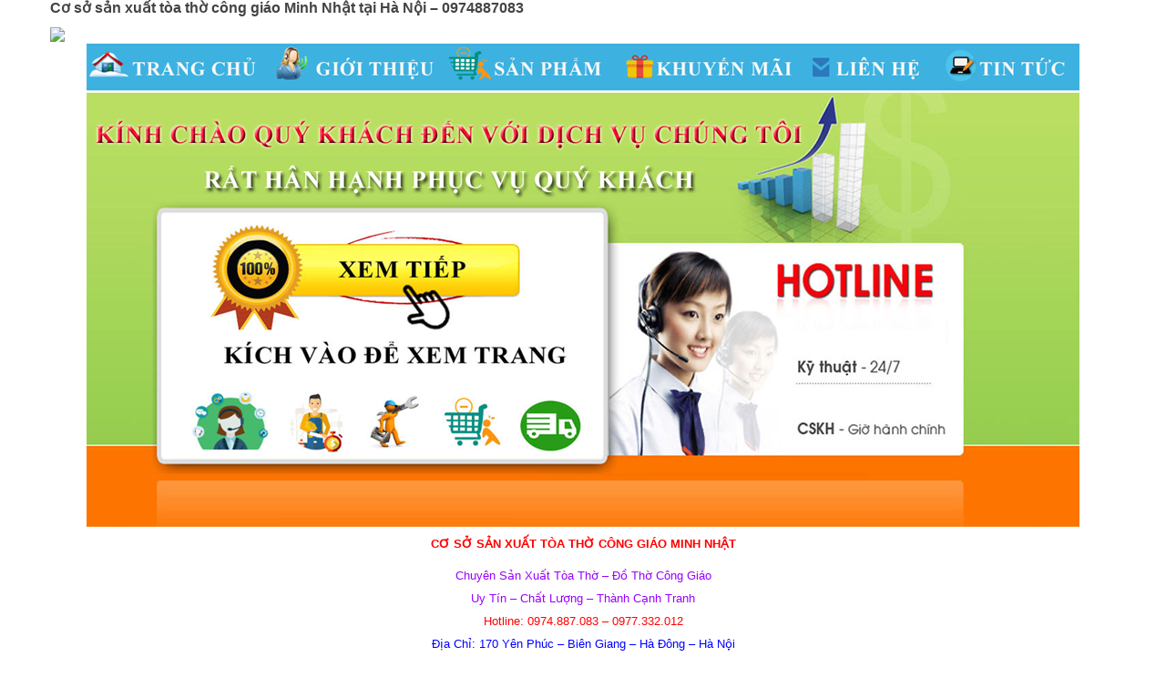

--- FILE ---
content_type: text/html; charset=UTF-8
request_url: https://googlemediavn.com/tag/do-tho-cong-giao-gia-re-ha-noi-0974887083/
body_size: 13920
content:
<!DOCTYPE html>
<html class="no-js" lang="vi"> 
<head>
	<meta charset="UTF-8">
	<link rel="profile" href="http://gmpg.org/xfn/11">
	<link rel="pingback" href="https://googlemediavn.com/xmlrpc.php">
    <meta name="google-site-verification" content="m4FqqW1g7aLi9qOOWH8SAT016nPy6xkLKqFl6LQM020" />
	<meta name="viewport" content="width=device-width, initial-scale=1.0">
	<!-- Global site tag (gtag.js) - Google Analytics -->
<script async src="https://www.googletagmanager.com/gtag/js?id=UA-115441857-1"></script>
<script>
  window.dataLayer = window.dataLayer || [];
  function gtag(){dataLayer.push(arguments);}
  gtag('js', new Date());

  gtag('config', 'UA-115441857-1');
</script>
	<meta name="google-site-verification" content="S7ptww8gO8sOknEoMIo04hjqvY-R_XyeHA7RBeoofTg" />
	<meta name="google-site-verification" content="Nh5PV4v5_TwtaxjFzWgHTwqqEZwsQkbujVfOjM71vqg" />
	<meta name="google-site-verification" content="7RSGEAGmOLNIvZst7WmiLRpOwTyZp6BbmI1kY24byOU" />
	<meta name="google-site-verification" content="6xU4xfwv_J4LSg1faPPunt-npofz7JxH8VrkxXDGrAU" />
	<meta name="google-site-verification" content="Rlexad6ntmo5oNpmwteoaPqs21Yk37Rq6LeoTTp8Ds4" />
	<meta name="google-site-verification" content="YHVVK_xf2BOdrlGYEnnSKC2Y0bWHv0XIFMdY3koKQjA" />
	<meta name="google-site-verification" content="-3oYIec9GC-TqNCqD8gDQkZ8yJY1W9VLTk5RLu0kuKQ" />
	<meta name="google-site-verification" content="gPxAWAQgUiAiBBVp-rD7f65DL4bk5Ek6uwDZV9rmdT8" />
	<meta name="google-site-verification" content="t5TNcqr6VEqdWp_yQzVyHego_bAYMrPgNi9p1iIyZpM" />
	<meta name="google-site-verification" content="DU_6l8lH41Ji2hEn_88QO5xacXy8VUC_3w34GR6Pjv0" />
	<meta name="google-site-verification" content="ExrQAASSP_oDyXCQzq0l4d-tTOPsgMd-VrIDIKGMe_I" />
	<meta name="google-site-verification" content="k4k-u2BQ9m7st8WVEYZY1XL7vGSjFYHbWBPp4Ue7ods" />
	<meta name="google-site-verification" content="OzwD3_HTHFcAGxfdU3Wgys9Vq30BaFlwhebCIa0B6f4" />
	<meta name="google-site-verification" content="S7ptww8gO8sOknEoMIo04hjqvY-R_XyeHA7RBeoofTg" />
	<meta name="google-site-verification" content="h0Ehg79gvL50i8Lqe-Xeim20BPU2s3Cc4XRA-RE7UzI" />
	<meta name="google-site-verification" content="M85_HzX1_sQCol_tmmYgvB9XDENBiDL5Rz4NjN7gH6A" />
	<meta name="google-site-verification" content="om8OThBnY-2EL8blP7jB5N6RqD5YlZxYvPEEtSTB61o" />
	<meta name="google-site-verification" content="mY7sYhGf1Wmi6yelZp98NYLG7G2-wyzbWa7U3RUp9EE" />
	<meta name="google-site-verification" content="47cGtt3JYwpTPtfT8lAgTYlO1TotQb1KSwBUVeh9hMc" />
	<meta name='robots' content='index, follow, max-image-preview:large, max-snippet:-1, max-video-preview:-1' />

	<!-- This site is optimized with the Yoast SEO Premium plugin v22.0 (Yoast SEO v22.4) - https://yoast.com/wordpress/plugins/seo/ -->
	<title>Đồ thờ công giáo giá rẻ Hà Nội - 0974887083 Archives - Thiết Kế web, Nhạc chờ Thương Hiệu Đ&agrave; Nẵng, HCM, HN</title>
	<link rel="canonical" href="https://googlemediavn.com/tag/do-tho-cong-giao-gia-re-ha-noi-0974887083/" />
	<meta property="og:locale" content="vi_VN" />
	<meta property="og:type" content="article" />
	<meta property="og:title" content="Lưu trữ Đồ thờ công giáo giá rẻ Hà Nội - 0974887083" />
	<meta property="og:url" content="https://googlemediavn.com/tag/do-tho-cong-giao-gia-re-ha-noi-0974887083/" />
	<meta property="og:site_name" content="Thiết Kế web, Nhạc chờ Thương Hiệu Đ&agrave; Nẵng, HCM, HN" />
	<meta name="twitter:card" content="summary_large_image" />
	<script type="application/ld+json" class="yoast-schema-graph">{"@context":"https://schema.org","@graph":[{"@type":"CollectionPage","@id":"https://googlemediavn.com/tag/do-tho-cong-giao-gia-re-ha-noi-0974887083/","url":"https://googlemediavn.com/tag/do-tho-cong-giao-gia-re-ha-noi-0974887083/","name":"Đồ thờ công giáo giá rẻ Hà Nội - 0974887083 Archives - Thiết Kế web, Nhạc chờ Thương Hiệu Đ&agrave; Nẵng, HCM, HN","isPartOf":{"@id":"https://googlemediavn.com/#website"},"breadcrumb":{"@id":"https://googlemediavn.com/tag/do-tho-cong-giao-gia-re-ha-noi-0974887083/#breadcrumb"},"inLanguage":"vi"},{"@type":"BreadcrumbList","@id":"https://googlemediavn.com/tag/do-tho-cong-giao-gia-re-ha-noi-0974887083/#breadcrumb","itemListElement":[{"@type":"ListItem","position":1,"name":"Home","item":"https://googlemediavn.com/"},{"@type":"ListItem","position":2,"name":"Đồ thờ công giáo giá rẻ Hà Nội - 0974887083"}]},{"@type":"WebSite","@id":"https://googlemediavn.com/#website","url":"https://googlemediavn.com/","name":"Thiết Kế web, Nhạc chờ Thương Hiệu Đ&agrave; Nẵng, HCM, HN","description":"Dịch Vụ Thu &Acirc;m - Thiết Kế Đẳng Cấp, Chuy&ecirc;n Nghiệp","potentialAction":[{"@type":"SearchAction","target":{"@type":"EntryPoint","urlTemplate":"https://googlemediavn.com/?s={search_term_string}"},"query-input":"required name=search_term_string"}],"inLanguage":"vi"}]}</script>
	<!-- / Yoast SEO Premium plugin. -->


<link rel='dns-prefetch' href='//sp.zalo.me' />
<link rel="alternate" type="application/rss+xml" title="Dòng thông tin Thiết Kế web, Nhạc chờ Thương Hiệu Đ&agrave; Nẵng, HCM, HN &raquo;" href="https://googlemediavn.com/feed/" />
<link rel="alternate" type="application/rss+xml" title="Dòng phản hồi Thiết Kế web, Nhạc chờ Thương Hiệu Đ&agrave; Nẵng, HCM, HN &raquo;" href="https://googlemediavn.com/comments/feed/" />
<link rel="alternate" type="application/rss+xml" title="Dòng thông tin cho Thẻ Thiết Kế web, Nhạc chờ Thương Hiệu Đ&agrave; Nẵng, HCM, HN &raquo; Đồ thờ công giáo giá rẻ Hà Nội - 0974887083" href="https://googlemediavn.com/tag/do-tho-cong-giao-gia-re-ha-noi-0974887083/feed/" />
<script type="text/javascript">
window._wpemojiSettings = {"baseUrl":"https:\/\/s.w.org\/images\/core\/emoji\/14.0.0\/72x72\/","ext":".png","svgUrl":"https:\/\/s.w.org\/images\/core\/emoji\/14.0.0\/svg\/","svgExt":".svg","source":{"concatemoji":"https:\/\/googlemediavn.com\/wp-includes\/js\/wp-emoji-release.min.js?ver=6.3.7"}};
/*! This file is auto-generated */
!function(i,n){var o,s,e;function c(e){try{var t={supportTests:e,timestamp:(new Date).valueOf()};sessionStorage.setItem(o,JSON.stringify(t))}catch(e){}}function p(e,t,n){e.clearRect(0,0,e.canvas.width,e.canvas.height),e.fillText(t,0,0);var t=new Uint32Array(e.getImageData(0,0,e.canvas.width,e.canvas.height).data),r=(e.clearRect(0,0,e.canvas.width,e.canvas.height),e.fillText(n,0,0),new Uint32Array(e.getImageData(0,0,e.canvas.width,e.canvas.height).data));return t.every(function(e,t){return e===r[t]})}function u(e,t,n){switch(t){case"flag":return n(e,"\ud83c\udff3\ufe0f\u200d\u26a7\ufe0f","\ud83c\udff3\ufe0f\u200b\u26a7\ufe0f")?!1:!n(e,"\ud83c\uddfa\ud83c\uddf3","\ud83c\uddfa\u200b\ud83c\uddf3")&&!n(e,"\ud83c\udff4\udb40\udc67\udb40\udc62\udb40\udc65\udb40\udc6e\udb40\udc67\udb40\udc7f","\ud83c\udff4\u200b\udb40\udc67\u200b\udb40\udc62\u200b\udb40\udc65\u200b\udb40\udc6e\u200b\udb40\udc67\u200b\udb40\udc7f");case"emoji":return!n(e,"\ud83e\udef1\ud83c\udffb\u200d\ud83e\udef2\ud83c\udfff","\ud83e\udef1\ud83c\udffb\u200b\ud83e\udef2\ud83c\udfff")}return!1}function f(e,t,n){var r="undefined"!=typeof WorkerGlobalScope&&self instanceof WorkerGlobalScope?new OffscreenCanvas(300,150):i.createElement("canvas"),a=r.getContext("2d",{willReadFrequently:!0}),o=(a.textBaseline="top",a.font="600 32px Arial",{});return e.forEach(function(e){o[e]=t(a,e,n)}),o}function t(e){var t=i.createElement("script");t.src=e,t.defer=!0,i.head.appendChild(t)}"undefined"!=typeof Promise&&(o="wpEmojiSettingsSupports",s=["flag","emoji"],n.supports={everything:!0,everythingExceptFlag:!0},e=new Promise(function(e){i.addEventListener("DOMContentLoaded",e,{once:!0})}),new Promise(function(t){var n=function(){try{var e=JSON.parse(sessionStorage.getItem(o));if("object"==typeof e&&"number"==typeof e.timestamp&&(new Date).valueOf()<e.timestamp+604800&&"object"==typeof e.supportTests)return e.supportTests}catch(e){}return null}();if(!n){if("undefined"!=typeof Worker&&"undefined"!=typeof OffscreenCanvas&&"undefined"!=typeof URL&&URL.createObjectURL&&"undefined"!=typeof Blob)try{var e="postMessage("+f.toString()+"("+[JSON.stringify(s),u.toString(),p.toString()].join(",")+"));",r=new Blob([e],{type:"text/javascript"}),a=new Worker(URL.createObjectURL(r),{name:"wpTestEmojiSupports"});return void(a.onmessage=function(e){c(n=e.data),a.terminate(),t(n)})}catch(e){}c(n=f(s,u,p))}t(n)}).then(function(e){for(var t in e)n.supports[t]=e[t],n.supports.everything=n.supports.everything&&n.supports[t],"flag"!==t&&(n.supports.everythingExceptFlag=n.supports.everythingExceptFlag&&n.supports[t]);n.supports.everythingExceptFlag=n.supports.everythingExceptFlag&&!n.supports.flag,n.DOMReady=!1,n.readyCallback=function(){n.DOMReady=!0}}).then(function(){return e}).then(function(){var e;n.supports.everything||(n.readyCallback(),(e=n.source||{}).concatemoji?t(e.concatemoji):e.wpemoji&&e.twemoji&&(t(e.twemoji),t(e.wpemoji)))}))}((window,document),window._wpemojiSettings);
</script>
<style type="text/css">
img.wp-smiley,
img.emoji {
	display: inline !important;
	border: none !important;
	box-shadow: none !important;
	height: 1em !important;
	width: 1em !important;
	margin: 0 0.07em !important;
	vertical-align: -0.1em !important;
	background: none !important;
	padding: 0 !important;
}
</style>
	<link rel="stylesheet" href="https://googlemediavn.com/wp-includes/css/dist/block-library/style.min.css?ver=6.3.7">
<link rel="stylesheet" href="https://googlemediavn.com/wp-content/plugins/woocommerce/packages/woocommerce-blocks/build/wc-blocks-vendors-style.css?ver=10.9.3">
<link rel="stylesheet" href="https://googlemediavn.com/wp-content/plugins/woocommerce/packages/woocommerce-blocks/build/wc-all-blocks-style.css?ver=10.9.3">
<style id='classic-theme-styles-inline-css' type='text/css'>
/*! This file is auto-generated */
.wp-block-button__link{color:#fff;background-color:#32373c;border-radius:9999px;box-shadow:none;text-decoration:none;padding:calc(.667em + 2px) calc(1.333em + 2px);font-size:1.125em}.wp-block-file__button{background:#32373c;color:#fff;text-decoration:none}
</style>
<style id='global-styles-inline-css' type='text/css'>
body{--wp--preset--color--black: #000000;--wp--preset--color--cyan-bluish-gray: #abb8c3;--wp--preset--color--white: #ffffff;--wp--preset--color--pale-pink: #f78da7;--wp--preset--color--vivid-red: #cf2e2e;--wp--preset--color--luminous-vivid-orange: #ff6900;--wp--preset--color--luminous-vivid-amber: #fcb900;--wp--preset--color--light-green-cyan: #7bdcb5;--wp--preset--color--vivid-green-cyan: #00d084;--wp--preset--color--pale-cyan-blue: #8ed1fc;--wp--preset--color--vivid-cyan-blue: #0693e3;--wp--preset--color--vivid-purple: #9b51e0;--wp--preset--gradient--vivid-cyan-blue-to-vivid-purple: linear-gradient(135deg,rgba(6,147,227,1) 0%,rgb(155,81,224) 100%);--wp--preset--gradient--light-green-cyan-to-vivid-green-cyan: linear-gradient(135deg,rgb(122,220,180) 0%,rgb(0,208,130) 100%);--wp--preset--gradient--luminous-vivid-amber-to-luminous-vivid-orange: linear-gradient(135deg,rgba(252,185,0,1) 0%,rgba(255,105,0,1) 100%);--wp--preset--gradient--luminous-vivid-orange-to-vivid-red: linear-gradient(135deg,rgba(255,105,0,1) 0%,rgb(207,46,46) 100%);--wp--preset--gradient--very-light-gray-to-cyan-bluish-gray: linear-gradient(135deg,rgb(238,238,238) 0%,rgb(169,184,195) 100%);--wp--preset--gradient--cool-to-warm-spectrum: linear-gradient(135deg,rgb(74,234,220) 0%,rgb(151,120,209) 20%,rgb(207,42,186) 40%,rgb(238,44,130) 60%,rgb(251,105,98) 80%,rgb(254,248,76) 100%);--wp--preset--gradient--blush-light-purple: linear-gradient(135deg,rgb(255,206,236) 0%,rgb(152,150,240) 100%);--wp--preset--gradient--blush-bordeaux: linear-gradient(135deg,rgb(254,205,165) 0%,rgb(254,45,45) 50%,rgb(107,0,62) 100%);--wp--preset--gradient--luminous-dusk: linear-gradient(135deg,rgb(255,203,112) 0%,rgb(199,81,192) 50%,rgb(65,88,208) 100%);--wp--preset--gradient--pale-ocean: linear-gradient(135deg,rgb(255,245,203) 0%,rgb(182,227,212) 50%,rgb(51,167,181) 100%);--wp--preset--gradient--electric-grass: linear-gradient(135deg,rgb(202,248,128) 0%,rgb(113,206,126) 100%);--wp--preset--gradient--midnight: linear-gradient(135deg,rgb(2,3,129) 0%,rgb(40,116,252) 100%);--wp--preset--font-size--small: 13px;--wp--preset--font-size--medium: 20px;--wp--preset--font-size--large: 36px;--wp--preset--font-size--x-large: 42px;--wp--preset--spacing--20: 0.44rem;--wp--preset--spacing--30: 0.67rem;--wp--preset--spacing--40: 1rem;--wp--preset--spacing--50: 1.5rem;--wp--preset--spacing--60: 2.25rem;--wp--preset--spacing--70: 3.38rem;--wp--preset--spacing--80: 5.06rem;--wp--preset--shadow--natural: 6px 6px 9px rgba(0, 0, 0, 0.2);--wp--preset--shadow--deep: 12px 12px 50px rgba(0, 0, 0, 0.4);--wp--preset--shadow--sharp: 6px 6px 0px rgba(0, 0, 0, 0.2);--wp--preset--shadow--outlined: 6px 6px 0px -3px rgba(255, 255, 255, 1), 6px 6px rgba(0, 0, 0, 1);--wp--preset--shadow--crisp: 6px 6px 0px rgba(0, 0, 0, 1);}:where(.is-layout-flex){gap: 0.5em;}:where(.is-layout-grid){gap: 0.5em;}body .is-layout-flow > .alignleft{float: left;margin-inline-start: 0;margin-inline-end: 2em;}body .is-layout-flow > .alignright{float: right;margin-inline-start: 2em;margin-inline-end: 0;}body .is-layout-flow > .aligncenter{margin-left: auto !important;margin-right: auto !important;}body .is-layout-constrained > .alignleft{float: left;margin-inline-start: 0;margin-inline-end: 2em;}body .is-layout-constrained > .alignright{float: right;margin-inline-start: 2em;margin-inline-end: 0;}body .is-layout-constrained > .aligncenter{margin-left: auto !important;margin-right: auto !important;}body .is-layout-constrained > :where(:not(.alignleft):not(.alignright):not(.alignfull)){max-width: var(--wp--style--global--content-size);margin-left: auto !important;margin-right: auto !important;}body .is-layout-constrained > .alignwide{max-width: var(--wp--style--global--wide-size);}body .is-layout-flex{display: flex;}body .is-layout-flex{flex-wrap: wrap;align-items: center;}body .is-layout-flex > *{margin: 0;}body .is-layout-grid{display: grid;}body .is-layout-grid > *{margin: 0;}:where(.wp-block-columns.is-layout-flex){gap: 2em;}:where(.wp-block-columns.is-layout-grid){gap: 2em;}:where(.wp-block-post-template.is-layout-flex){gap: 1.25em;}:where(.wp-block-post-template.is-layout-grid){gap: 1.25em;}.has-black-color{color: var(--wp--preset--color--black) !important;}.has-cyan-bluish-gray-color{color: var(--wp--preset--color--cyan-bluish-gray) !important;}.has-white-color{color: var(--wp--preset--color--white) !important;}.has-pale-pink-color{color: var(--wp--preset--color--pale-pink) !important;}.has-vivid-red-color{color: var(--wp--preset--color--vivid-red) !important;}.has-luminous-vivid-orange-color{color: var(--wp--preset--color--luminous-vivid-orange) !important;}.has-luminous-vivid-amber-color{color: var(--wp--preset--color--luminous-vivid-amber) !important;}.has-light-green-cyan-color{color: var(--wp--preset--color--light-green-cyan) !important;}.has-vivid-green-cyan-color{color: var(--wp--preset--color--vivid-green-cyan) !important;}.has-pale-cyan-blue-color{color: var(--wp--preset--color--pale-cyan-blue) !important;}.has-vivid-cyan-blue-color{color: var(--wp--preset--color--vivid-cyan-blue) !important;}.has-vivid-purple-color{color: var(--wp--preset--color--vivid-purple) !important;}.has-black-background-color{background-color: var(--wp--preset--color--black) !important;}.has-cyan-bluish-gray-background-color{background-color: var(--wp--preset--color--cyan-bluish-gray) !important;}.has-white-background-color{background-color: var(--wp--preset--color--white) !important;}.has-pale-pink-background-color{background-color: var(--wp--preset--color--pale-pink) !important;}.has-vivid-red-background-color{background-color: var(--wp--preset--color--vivid-red) !important;}.has-luminous-vivid-orange-background-color{background-color: var(--wp--preset--color--luminous-vivid-orange) !important;}.has-luminous-vivid-amber-background-color{background-color: var(--wp--preset--color--luminous-vivid-amber) !important;}.has-light-green-cyan-background-color{background-color: var(--wp--preset--color--light-green-cyan) !important;}.has-vivid-green-cyan-background-color{background-color: var(--wp--preset--color--vivid-green-cyan) !important;}.has-pale-cyan-blue-background-color{background-color: var(--wp--preset--color--pale-cyan-blue) !important;}.has-vivid-cyan-blue-background-color{background-color: var(--wp--preset--color--vivid-cyan-blue) !important;}.has-vivid-purple-background-color{background-color: var(--wp--preset--color--vivid-purple) !important;}.has-black-border-color{border-color: var(--wp--preset--color--black) !important;}.has-cyan-bluish-gray-border-color{border-color: var(--wp--preset--color--cyan-bluish-gray) !important;}.has-white-border-color{border-color: var(--wp--preset--color--white) !important;}.has-pale-pink-border-color{border-color: var(--wp--preset--color--pale-pink) !important;}.has-vivid-red-border-color{border-color: var(--wp--preset--color--vivid-red) !important;}.has-luminous-vivid-orange-border-color{border-color: var(--wp--preset--color--luminous-vivid-orange) !important;}.has-luminous-vivid-amber-border-color{border-color: var(--wp--preset--color--luminous-vivid-amber) !important;}.has-light-green-cyan-border-color{border-color: var(--wp--preset--color--light-green-cyan) !important;}.has-vivid-green-cyan-border-color{border-color: var(--wp--preset--color--vivid-green-cyan) !important;}.has-pale-cyan-blue-border-color{border-color: var(--wp--preset--color--pale-cyan-blue) !important;}.has-vivid-cyan-blue-border-color{border-color: var(--wp--preset--color--vivid-cyan-blue) !important;}.has-vivid-purple-border-color{border-color: var(--wp--preset--color--vivid-purple) !important;}.has-vivid-cyan-blue-to-vivid-purple-gradient-background{background: var(--wp--preset--gradient--vivid-cyan-blue-to-vivid-purple) !important;}.has-light-green-cyan-to-vivid-green-cyan-gradient-background{background: var(--wp--preset--gradient--light-green-cyan-to-vivid-green-cyan) !important;}.has-luminous-vivid-amber-to-luminous-vivid-orange-gradient-background{background: var(--wp--preset--gradient--luminous-vivid-amber-to-luminous-vivid-orange) !important;}.has-luminous-vivid-orange-to-vivid-red-gradient-background{background: var(--wp--preset--gradient--luminous-vivid-orange-to-vivid-red) !important;}.has-very-light-gray-to-cyan-bluish-gray-gradient-background{background: var(--wp--preset--gradient--very-light-gray-to-cyan-bluish-gray) !important;}.has-cool-to-warm-spectrum-gradient-background{background: var(--wp--preset--gradient--cool-to-warm-spectrum) !important;}.has-blush-light-purple-gradient-background{background: var(--wp--preset--gradient--blush-light-purple) !important;}.has-blush-bordeaux-gradient-background{background: var(--wp--preset--gradient--blush-bordeaux) !important;}.has-luminous-dusk-gradient-background{background: var(--wp--preset--gradient--luminous-dusk) !important;}.has-pale-ocean-gradient-background{background: var(--wp--preset--gradient--pale-ocean) !important;}.has-electric-grass-gradient-background{background: var(--wp--preset--gradient--electric-grass) !important;}.has-midnight-gradient-background{background: var(--wp--preset--gradient--midnight) !important;}.has-small-font-size{font-size: var(--wp--preset--font-size--small) !important;}.has-medium-font-size{font-size: var(--wp--preset--font-size--medium) !important;}.has-large-font-size{font-size: var(--wp--preset--font-size--large) !important;}.has-x-large-font-size{font-size: var(--wp--preset--font-size--x-large) !important;}
.wp-block-navigation a:where(:not(.wp-element-button)){color: inherit;}
:where(.wp-block-post-template.is-layout-flex){gap: 1.25em;}:where(.wp-block-post-template.is-layout-grid){gap: 1.25em;}
:where(.wp-block-columns.is-layout-flex){gap: 2em;}:where(.wp-block-columns.is-layout-grid){gap: 2em;}
.wp-block-pullquote{font-size: 1.5em;line-height: 1.6;}
</style>
<link rel="stylesheet" href="https://googlemediavn.com/wp-content/plugins/bbpress/templates/default/css/bbpress.min.css?ver=2.6.11">
<link rel="stylesheet" href="https://googlemediavn.com/wp-content/plugins/contact-form-7/includes/css/styles.css?ver=5.8.1">
<link rel="stylesheet" href="https://googlemediavn.com/wp-content/plugins/woocommerce/assets/css/woocommerce-layout.css?ver=8.1.3">
<link rel="stylesheet" href="https://googlemediavn.com/wp-content/plugins/woocommerce/assets/css/woocommerce-smallscreen.css?ver=8.1.3">
<link rel="stylesheet" href="https://googlemediavn.com/wp-content/plugins/woocommerce/assets/css/woocommerce.css?ver=8.1.3">
<style id='woocommerce-inline-inline-css' type='text/css'>
.woocommerce form .form-row .required { visibility: visible; }
</style>
<style id='akismet-widget-style-inline-css' type='text/css'>

			.a-stats {
				--akismet-color-mid-green: #357b49;
				--akismet-color-white: #fff;
				--akismet-color-light-grey: #f6f7f7;

				max-width: 350px;
				width: auto;
			}

			.a-stats * {
				all: unset;
				box-sizing: border-box;
			}

			.a-stats strong {
				font-weight: 600;
			}

			.a-stats a.a-stats__link,
			.a-stats a.a-stats__link:visited,
			.a-stats a.a-stats__link:active {
				background: var(--akismet-color-mid-green);
				border: none;
				box-shadow: none;
				border-radius: 8px;
				color: var(--akismet-color-white);
				cursor: pointer;
				display: block;
				font-family: -apple-system, BlinkMacSystemFont, 'Segoe UI', 'Roboto', 'Oxygen-Sans', 'Ubuntu', 'Cantarell', 'Helvetica Neue', sans-serif;
				font-weight: 500;
				padding: 12px;
				text-align: center;
				text-decoration: none;
				transition: all 0.2s ease;
			}

			/* Extra specificity to deal with TwentyTwentyOne focus style */
			.widget .a-stats a.a-stats__link:focus {
				background: var(--akismet-color-mid-green);
				color: var(--akismet-color-white);
				text-decoration: none;
			}

			.a-stats a.a-stats__link:hover {
				filter: brightness(110%);
				box-shadow: 0 4px 12px rgba(0, 0, 0, 0.06), 0 0 2px rgba(0, 0, 0, 0.16);
			}

			.a-stats .count {
				color: var(--akismet-color-white);
				display: block;
				font-size: 1.5em;
				line-height: 1.4;
				padding: 0 13px;
				white-space: nowrap;
			}
		
</style>
<link rel="stylesheet" href="https://googlemediavn.com/wp-content/plugins/js_composer/assets/css/js_composer.min.css?ver=5.2">
<link rel="stylesheet" href="https://googlemediavn.com/wp-content/plugins/wp-review/public/css/wp-review.css?ver=5.3.5">
<link rel="stylesheet" href="https://googlemediavn.com/wp-content/plugins/sw_core/css/jquery.fancybox.css">
<link rel="stylesheet" href="https://googlemediavn.com/wp-content/plugins/sw_core/css/shortcodes.css">
<link rel="stylesheet" href="https://googlemediavn.com/wp-content/themes/shoppystore/css/bootstrap.min.css">
<link rel="stylesheet" href="https://googlemediavn.com/wp-content/themes/shoppystore/style.css">
<link rel="stylesheet" href="https://googlemediavn.com/wp-content/themes/shoppystore/css/app-default.css">
<link rel="stylesheet" href="https://googlemediavn.com/wp-content/themes/shoppystore/css/app-responsive.css">
<script type="text/template" id="tmpl-variation-template">
	<div class="woocommerce-variation-description">{{{ data.variation.variation_description }}}</div>
	<div class="woocommerce-variation-price">{{{ data.variation.price_html }}}</div>
	<div class="woocommerce-variation-availability">{{{ data.variation.availability_html }}}</div>
</script>
<script type="text/template" id="tmpl-unavailable-variation-template">
	<p>Rất tiếc, sản phẩm này hiện không tồn tại. Hãy chọn một phương thức kết hợp khác.</p>
</script>
<script type='text/javascript' src='https://googlemediavn.com/wp-includes/js/jquery/jquery.min.js?ver=3.7.0' id='jquery-core-js'></script>
<script type='text/javascript' src='https://googlemediavn.com/wp-includes/js/jquery/jquery-migrate.min.js?ver=3.4.1' id='jquery-migrate-js'></script>
<script type='text/javascript' src='https://googlemediavn.com/wp-content/plugins/woocommerce/assets/js/jquery-blockui/jquery.blockUI.min.js?ver=2.7.0-wc.8.1.3' id='jquery-blockui-js'></script>
<script type='text/javascript' id='wc-add-to-cart-js-extra'>
/* <![CDATA[ */
var wc_add_to_cart_params = {"ajax_url":"\/wp-admin\/admin-ajax.php","wc_ajax_url":"\/?wc-ajax=%%endpoint%%","i18n_view_cart":"Xem gi\u1ecf h\u00e0ng","cart_url":"https:\/\/googlemediavn.com","is_cart":"","cart_redirect_after_add":"no"};
/* ]]> */
</script>
<script type='text/javascript' src='https://googlemediavn.com/wp-content/plugins/woocommerce/assets/js/frontend/add-to-cart.min.js?ver=8.1.3' id='wc-add-to-cart-js'></script>
<script type='text/javascript' src='https://googlemediavn.com/wp-content/plugins/js_composer/assets/js/vendors/woocommerce-add-to-cart.js?ver=5.2' id='vc_woocommerce-add-to-cart-js-js'></script>
<script type='text/javascript' src='https://googlemediavn.com/wp-content/themes/shoppystore/js/modernizr-2.6.2.min.js' id='modernizr-js'></script>
<link rel="https://api.w.org/" href="https://googlemediavn.com/wp-json/" /><link rel="alternate" type="application/json" href="https://googlemediavn.com/wp-json/wp/v2/tags/5717" /><link rel="EditURI" type="application/rsd+xml" title="RSD" href="https://googlemediavn.com/xmlrpc.php?rsd" />
<meta name="generator" content="WordPress 6.3.7" />
<meta name="generator" content="WooCommerce 8.1.3" />
	<noscript><style>.woocommerce-product-gallery{ opacity: 1 !important; }</style></noscript>
	<style type="text/css">.recentcomments a{display:inline !important;padding:0 !important;margin:0 !important;}</style><meta name="generator" content="Powered by Visual Composer - drag and drop page builder for WordPress."/>
<!--[if lte IE 9]><link rel="stylesheet" type="text/css" href="https://googlemediavn.com/wp-content/plugins/js_composer/assets/css/vc_lte_ie9.min.css" media="screen"><![endif]--><style></style><link rel="icon" href="https://googlemediavn.com/wp-content/uploads/2018/02/logo-thiet-ke-websites-nhac-cho-doanh-nghiep-da-nag.jpg" sizes="32x32" />
<link rel="icon" href="https://googlemediavn.com/wp-content/uploads/2018/02/logo-thiet-ke-websites-nhac-cho-doanh-nghiep-da-nag.jpg" sizes="192x192" />
<link rel="apple-touch-icon" href="https://googlemediavn.com/wp-content/uploads/2018/02/logo-thiet-ke-websites-nhac-cho-doanh-nghiep-da-nag.jpg" />
<meta name="msapplication-TileImage" content="https://googlemediavn.com/wp-content/uploads/2018/02/logo-thiet-ke-websites-nhac-cho-doanh-nghiep-da-nag.jpg" />
<noscript><style type="text/css"> .wpb_animate_when_almost_visible { opacity: 1; }</style></noscript>    <meta name="google-site-verification" content="0q___rVXfG__SKR5E6paCuBgqWOSZDqHKA2gX21EwtU" />
    <meta name="google-site-verification" content="23oMmIgFLsCpdoXLQoHUViMFbfXnOrh_H89__-DutdA" />
</head><body class="archive tag tag-do-tho-cong-giao-gia-re-ha-noi-0974887083 tag-5717 theme-shoppystore woocommerce-no-js post-co-so-san-xuat-toa-tho-cong-giao-minh-nhat-tai-ha-noi-0974887083 wpb-js-composer js-comp-ver-5.2 vc_responsive">
<div class="body-wrapper theme-clearfix">
	<div class="body-wrapper-inner">
	<div class="container">
<div class="row">

<div class="category-contents  col-lg-12 col-md-12 col-sm-12">
	<div class="category-header">
		<h1 class="entry-title">Đồ thờ công giáo giá rẻ Hà Nội &#8211; 0974887083</h1>
			</div>
	<div class="blog-content-list">
	<div id="post-15906" class="theme-clearfix post-15906 post type-post status-publish format-standard hentry category-thiet-ke-web-chuan-seo-da-nang tag-co-so-thi-cong-toa-tho-cong-giao-ha-noi-0974887083 tag-cung-cap-toa-tho-cong-giao-uy-tin-ha-noi-0974887083 tag-do-tho-cong-giao-gia-re-ha-noi-0974887083 tag-don-vi-thi-cong-do-tho-cong-giao-uy-tin-ha-noi-0974887083 tag-san-xuat-toa-tho-cong-giao-gia-re-tai-ha-dong-ha-noi-0974887083">
		<div class="entry clearfix">
						<div class="entry-content">
			 
				<div class="title-blog">
					<h3>
						<a href="https://googlemediavn.com/co-so-san-xuat-toa-tho-cong-giao-minh-nhat-tai-ha-noi-0974887083/" title="Cơ sở sản xuất tòa thờ công giáo Minh Nhật tại Hà Nội &#8211; 0974887083">Cơ sở sản xuất tòa thờ công giáo Minh Nhật tại Hà Nội &#8211; 0974887083 </a>
					</h3>
				</div>
				<div class="meta-tag">
					<span class="tag-blog">Thẻ:<a href="https://googlemediavn.com/tag/co-so-thi-cong-toa-tho-cong-giao-ha-noi-0974887083/" rel="tag">Cơ sở thi công tòa thờ công giáo Hà Nội - 0974887083</a>, <a href="https://googlemediavn.com/tag/cung-cap-toa-tho-cong-giao-uy-tin-ha-noi-0974887083/" rel="tag">Cung cấp tòa thờ công giáo uy tín Hà Nội - 0974887083</a>, <a href="https://googlemediavn.com/tag/do-tho-cong-giao-gia-re-ha-noi-0974887083/" rel="tag">Đồ thờ công giáo giá rẻ Hà Nội - 0974887083</a>, <a href="https://googlemediavn.com/tag/don-vi-thi-cong-do-tho-cong-giao-uy-tin-ha-noi-0974887083/" rel="tag">Đơn vị thi công đồ thờ công giáo uy tín Hà Nội - 0974887083</a>, <a href="https://googlemediavn.com/tag/san-xuat-toa-tho-cong-giao-gia-re-tai-ha-dong-ha-noi-0974887083/" rel="tag">Sản xuất tòa thờ công giáo giá rẻ tại Hà Đông Hà Nội - 0974887083</a></span>
					<span class="category-blog">DANH MỤC <a href="https://googlemediavn.com/category/thiet-ke-web-chuan-seo-da-nang/" rel="category tag">Thiết kế web chuẩn Seo Đà Nẵng</a></span>
				</div>
				   <span class="entry-date">
						<i class="fa fa-calendar"></i>Tuesday, August 7, 2018					</span>
				<div class="entry-description">
					<div class="vc_row wpb_row vc_row-fluid"><div class="wpb_column vc_column_container vc_col-sm-12"><div class="vc_column-inner "><div class="wpb_wrapper">
	<div class="wpb_text_column wpb_content_element " >
		<div class="wpb_wrapper">
			<p><a href="https://sites.google.com/site/toathoconggiaominhnhat/"><img decoding="async" class="aligncenter" src="https://sites.google.com/site/toathoconggiaominhnhat/_/rsrc/1533616053156/home/banner-toa-tho-cong-giao.png" /></a></p>

		</div>
	</div>

	<div  class="wpb_single_image wpb_content_element vc_align_center">
		
		<figure class="wpb_wrapper vc_figure">
			<a href="https://sites.google.com/site/toathoconggiaominhnhat/" target="_self" class="vc_single_image-wrapper   vc_box_border_grey"><img width="1090" height="533" src="https://googlemediavn.com/wp-content/uploads/2018/03/hinh-anh-moi-nhat-thiet-ke-web-sites.png" class="vc_single_image-img attachment-full" alt="" decoding="async" fetchpriority="high" srcset="https://googlemediavn.com/wp-content/uploads/2018/03/hinh-anh-moi-nhat-thiet-ke-web-sites.png 1090w, https://googlemediavn.com/wp-content/uploads/2018/03/hinh-anh-moi-nhat-thiet-ke-web-sites-300x147.png 300w, https://googlemediavn.com/wp-content/uploads/2018/03/hinh-anh-moi-nhat-thiet-ke-web-sites-768x376.png 768w, https://googlemediavn.com/wp-content/uploads/2018/03/hinh-anh-moi-nhat-thiet-ke-web-sites-1024x501.png 1024w" sizes="(max-width: 1090px) 100vw, 1090px" /></a>
		</figure>
	</div>
</div></div></div></div><div class="wpb_column vc_column_container vc_col-sm-12"><div class="vc_column-inner "><div class="wpb_wrapper"></div></div></div><div class="vc_row wpb_row vc_row-fluid"><div class="wpb_column vc_column_container vc_col-sm-12"><div class="vc_column-inner "><div class="wpb_wrapper"></div></div></div></div><div class="vc_row wpb_row vc_row-fluid vc_column-gap-10"><div class="wpb_column vc_column_container vc_col-sm-12"><div class="vc_column-inner "><div class="wpb_wrapper">
	<div class="wpb_text_column wpb_content_element " >
		<div class="wpb_wrapper">
			<h1 style="text-align: center;"><span style="color: #ff0000; font-family: arial, sans-serif; font-size: 10pt; line-height:23px;"><b>CƠ SỞ SẢN XUẤT TÒA THỜ CÔNG GIÁO MINH NHẬT</b></span></h1>
<div style="text-align: center;"><span style="color: #9900ff; font-size: 10pt;">Chuyên Sản Xuất Tòa Thờ &#8211; Đồ Thờ Công Giáo</span></div>
<div style="text-align: center;"><span style="font-size: 10pt;"><span style="color: #9900ff; font-family: arial, sans-serif;">Uy T</span><span style="color: #9900ff; font-family: arial, sans-serif;">ín &#8211; Ch</span><span style="color: #9900ff; font-family: arial, sans-serif;">ất L</span><span style="color: #9900ff; font-family: arial, sans-serif;">ư</span><span style="color: #9900ff; font-family: arial, sans-serif;">ợng &#8211; </span><span style="color: #9900ff; font-family: arial, sans-serif;">Th</span><span style="color: #9900ff; font-family: arial, sans-serif;">ành C</span><span style="color: #9900ff; font-family: arial, sans-serif;">ạnh Tranh</span></span></div>
<div style="text-align: center;"><span style="font-size: 10pt;"><span style="color: #ff0000; font-family: arial, sans-serif;">Hotline: </span><span style="color: #ff0000; font-family: arial, sans-serif;">0974.887.083 &#8211; 0977.332.012</span></span></div>
<div style="text-align: center;"><span style="font-size: 10pt;"><span style="color: #0000ff; font-family: arial, sans-serif;">Địa Chỉ: </span><span style="color: #0000ff; font-family: arial, sans-serif;">170 Yên Phúc &#8211; Biên Giang &#8211; Hà Đông &#8211; Hà Nội</span></span></div>

		</div>
	</div>
</div></div></div></div>
				</div>
								<span class="entry-comment">
						 0<span> Comment</span>				</span>	
								|
				<span class="category-author">Posted By <a href="https://googlemediavn.com/author/quantri/" title="Đăng bởi Mr Lĩnh" rel="author">Mr Lĩnh</a></span>
			    
				 			</div>
		</div>
	</div>
</div>
<div class="clearfix"></div>	<!--End Pagination--></div>
</div>
</div>
	<!-- BEGIN: footer -->
	<div id="yt_footer" class="yt-footer wrap">
		
		   
		    	
			<div class="yt-footer-wrap-">
						<div class="footer-top">
				<div class="container">
					<div class="row">					
						<div class="col-lg-12 col-md-12 col-sm-12 col-xs-12">				
							<div class="footer10"><div class="footer-title"><h2>footer:Style10(index14)</h2>	</div><ul id="menu-why-choose-us" class="menu"><li  class="menu-blog ya-menu-custom level1"><a href="https://googlemediavn.com/category/blog/" class="item-link" ><span class="have-title"><span class="menu-title">Blog</span></span></a></li><li  class="menu-company ya-menu-custom level1"><a href="#" class="item-link" ><span class="have-title"><span class="menu-title">Company</span></span></a></li><li  class="menu-investor-relations ya-menu-custom level1"><a href="#" class="item-link" ><span class="have-title"><span class="menu-title">Investor Relations</span></span></a></li><li  class="menu-typography ya-menu-custom level1"><a href="#" class="item-link" ><span class="have-title"><span class="menu-title">Typography</span></span></a></li></ul></div><div class="footer1"><div class="footer-title"><h2>footer:style1</h2>	</div>			<div class="textwidget"><div class="block-subscribe-footer row">			
	<div class="col-lg-7 col-md-7">
	<div class="block-content">
              [mc4wp_form]
	</div>
</div>
	<div class="no-padding col-lg-5 col-md-5">
		<div class="title-block">
			<h2>Sign Up for Our Newsletter </h2>
			<p>Receive email-only deals, special offers &amp; product exclusives</p>
		</div>
	</div>
</div>
</div>
		</div><div class="footer9"><div class="footer-title"><h2>footer:style9(index13)</h2>	</div>			<div class="textwidget"><div class="block-subscribe-footer-style9">
     <div class="live-support col-lg-7 col-md-7">
		<ul>
                     <li><i class="fa fa-comment" aria-hidden="true"></i>LIVE CUSTOMER SUPPORT</li>
                    <li><i class="fa fa-phone" aria-hidden="true"></i>Hotline: <a title="Call:(801) 2345 - 6789" href="tel:+84123456789">(801) 2345 - 6789</a></li>
                    <li><i class="fa fa-envelope" aria-hidden="true"></i>Email:<a title="Contact@gmail.com" href="mailto:Contact@gmail.com">Contact@gmail.com</a></li>
               </ul>
	</div>		
<div class="newsletter col-lg-5 col-md-5">
	<div class="block-content">
              <h2>Subscribe to Newsletter</h2>
              [mc4wp_form]
	</div>
</div>
</div>	

</div>
		</div><div class="footer10"><div class="footer-title"><h2>footer:style10(index14)</h2>	</div>			<div class="textwidget"><div class="social-box-14 pull-left">
<ul class="socials-footer">
		<li class="fb"><a href="https://www.facebook.com/SmartAddons.page/" title="Facebook"><span class="fa fa-facebook "></span></a></li>
		<li class="tw"><a href="https://twitter.com/smartaddons" title="twitter"><span class="fa fa-twitter"></span></a></li>
		<li class="sky"><a href="#" title="Skype"><span class="fa fa-skype"></span></a></li>
		<li class="gg"><a href="https://plus.google.com/u/0/103151395684525745793/posts" title="GooglePlus"><span class="fa fa-google-plus"></span></a></li>
	</ul>
</div>	</div>
		</div>			
						</div>
					</div>
				</div>
			</div>
										
							
								<!-- FOOTER SEVICER -->
				
		<!-- FOOTER TAGS -->	
					</div>
		<!-- FOOTER BOTTOM -->
		<div class="footer-bottom">
			<div class="footer-bottom-content container clearfix">
				<div class="copyright-footer pull-left">
									© 2018 Thương Hiệu Việt. All Rights Reserved googlemediavn.com <a href="https://gtb.vn/">gtb </a><a href="https://thietbicokhiminhhuy.com/">Thiên Huy</a> - <a href="https://tourdulichquangbinh.com.vn/tourdlqb73/">Tour Du Lịch Quảng Bình</a>								</div>				
				<div class="payment">
										<ul class="payment-method pull-right">
						<li><a class="payment1" title="Payment Method" href="#"></a></li>
						<li><a class="payment2" title="Payment Method" href="#"></a></li>
						<li><a class="payment3" title="Payment Method" href="#"></a></li>
						<li><a class="payment4" title="Payment Method" href="#"></a></li>
					</ul>
									</div>
			</div>
		</div>
				</div>
		<!--end: FOOTER TAGS -->	    
		
	</div>
	<!-- end : footer wrap-->
</div>
</div>
</div>

<script type="text/javascript" id="bbp-swap-no-js-body-class">
	document.body.className = document.body.className.replace( 'bbp-no-js', 'bbp-js' );
</script>

	<script type="text/javascript">
		(function () {
			var c = document.body.className;
			c = c.replace(/woocommerce-no-js/, 'woocommerce-js');
			document.body.className = c;
		})();
	</script>
	<script type='text/javascript' src='https://googlemediavn.com/wp-content/plugins/contact-form-7/includes/swv/js/index.js?ver=5.8.1' id='swv-js'></script>
<script type='text/javascript' id='contact-form-7-js-extra'>
/* <![CDATA[ */
var wpcf7 = {"api":{"root":"https:\/\/googlemediavn.com\/wp-json\/","namespace":"contact-form-7\/v1"}};
/* ]]> */
</script>
<script type='text/javascript' src='https://googlemediavn.com/wp-content/plugins/contact-form-7/includes/js/index.js?ver=5.8.1' id='contact-form-7-js'></script>
<script type='text/javascript' src='https://sp.zalo.me/plugins/sdk.js?ver=6.3.7' id='zalo-sdk-js'></script>
<script type='text/javascript' src='https://googlemediavn.com/wp-content/plugins/woocommerce/assets/js/js-cookie/js.cookie.min.js?ver=2.1.4-wc.8.1.3' id='js-cookie-js'></script>
<script type='text/javascript' id='woocommerce-js-extra'>
/* <![CDATA[ */
var woocommerce_params = {"ajax_url":"\/wp-admin\/admin-ajax.php","wc_ajax_url":"\/?wc-ajax=%%endpoint%%"};
/* ]]> */
</script>
<script type='text/javascript' src='https://googlemediavn.com/wp-content/plugins/woocommerce/assets/js/frontend/woocommerce.min.js?ver=8.1.3' id='woocommerce-js'></script>
<script type='text/javascript' src='https://googlemediavn.com/wp-content/plugins/sw_core/js/isotope.js' id='isotope_script-js'></script>
<script type='text/javascript' id='portfolio_script-js-extra'>
/* <![CDATA[ */
var ya_portfolio = {"ajax_url":"https:\/\/googlemediavn.com\/wp-admin\/admin-ajax.php"};
/* ]]> */
</script>
<script type='text/javascript' src='https://googlemediavn.com/wp-content/plugins/sw_core/js/portfolio.js' id='portfolio_script-js'></script>
<script type='text/javascript' src='https://googlemediavn.com/wp-content/themes/shoppystore/lib/plugins/currency-converter/assets/js/money.min.js' id='moneyjs-js'></script>
<script type='text/javascript' src='https://googlemediavn.com/wp-content/themes/shoppystore/lib/plugins/currency-converter/assets/js/accounting.min.js' id='accountingjs-js'></script>
<script type='text/javascript' src='https://googlemediavn.com/wp-content/plugins/woocommerce/assets/js/jquery-cookie/jquery.cookie.min.js?ver=1.4.1-wc.8.1.3' id='jquery-cookie-js'></script>
<script type='text/javascript' id='shoppystore-js-extra'>
/* <![CDATA[ */
var wc_currency_converter_params = {"current_currency":"","currencies":"{\"AED\":\"\u062f.\u0625\",\"AFN\":\"\u060b\",\"ALL\":\"L\",\"AMD\":\"AMD\",\"ANG\":\"\u0192\",\"AOA\":\"Kz\",\"ARS\":\"$\",\"AUD\":\"$\",\"AWG\":\"Afl.\",\"AZN\":\"\u20bc\",\"BAM\":\"KM\",\"BBD\":\"$\",\"BDT\":\"\u09f3\u00a0\",\"BGN\":\"\u043b\u0432.\",\"BHD\":\".\u062f.\u0628\",\"BIF\":\"Fr\",\"BMD\":\"$\",\"BND\":\"$\",\"BOB\":\"Bs.\",\"BRL\":\"R$\",\"BSD\":\"$\",\"BTC\":\"\u0e3f\",\"BTN\":\"Nu.\",\"BWP\":\"P\",\"BYR\":\"Br\",\"BYN\":\"Br\",\"BZD\":\"$\",\"CAD\":\"$\",\"CDF\":\"Fr\",\"CHF\":\"CHF\",\"CLP\":\"$\",\"CNY\":\"\u00a5\",\"COP\":\"$\",\"CRC\":\"\u20a1\",\"CUC\":\"$\",\"CUP\":\"$\",\"CVE\":\"$\",\"CZK\":\"K\u010d\",\"DJF\":\"Fr\",\"DKK\":\"kr.\",\"DOP\":\"RD$\",\"DZD\":\"\u062f.\u062c\",\"EGP\":\"EGP\",\"ERN\":\"Nfk\",\"ETB\":\"Br\",\"EUR\":\"\u20ac\",\"FJD\":\"$\",\"FKP\":\"\u00a3\",\"GBP\":\"\u00a3\",\"GEL\":\"\u20be\",\"GGP\":\"\u00a3\",\"GHS\":\"\u20b5\",\"GIP\":\"\u00a3\",\"GMD\":\"D\",\"GNF\":\"Fr\",\"GTQ\":\"Q\",\"GYD\":\"$\",\"HKD\":\"$\",\"HNL\":\"L\",\"HRK\":\"kn\",\"HTG\":\"G\",\"HUF\":\"Ft\",\"IDR\":\"Rp\",\"ILS\":\"\u20aa\",\"IMP\":\"\u00a3\",\"INR\":\"\u20b9\",\"IQD\":\"\u062f.\u0639\",\"IRR\":\"\ufdfc\",\"IRT\":\"\u062a\u0648\u0645\u0627\u0646\",\"ISK\":\"kr.\",\"JEP\":\"\u00a3\",\"JMD\":\"$\",\"JOD\":\"\u062f.\u0627\",\"JPY\":\"\u00a5\",\"KES\":\"KSh\",\"KGS\":\"\u0441\u043e\u043c\",\"KHR\":\"\u17db\",\"KMF\":\"Fr\",\"KPW\":\"\u20a9\",\"KRW\":\"\u20a9\",\"KWD\":\"\u062f.\u0643\",\"KYD\":\"$\",\"KZT\":\"\u20b8\",\"LAK\":\"\u20ad\",\"LBP\":\"\u0644.\u0644\",\"LKR\":\"\u0dbb\u0dd4\",\"LRD\":\"$\",\"LSL\":\"L\",\"LYD\":\"\u062f.\u0644\",\"MAD\":\"\u062f.\u0645.\",\"MDL\":\"MDL\",\"MGA\":\"Ar\",\"MKD\":\"\u0434\u0435\u043d\",\"MMK\":\"Ks\",\"MNT\":\"\u20ae\",\"MOP\":\"P\",\"MRU\":\"UM\",\"MUR\":\"\u20a8\",\"MVR\":\".\u0783\",\"MWK\":\"MK\",\"MXN\":\"$\",\"MYR\":\"RM\",\"MZN\":\"MT\",\"NAD\":\"N$\",\"NGN\":\"\u20a6\",\"NIO\":\"C$\",\"NOK\":\"kr\",\"NPR\":\"\u20a8\",\"NZD\":\"$\",\"OMR\":\"\u0631.\u0639.\",\"PAB\":\"B\\\/.\",\"PEN\":\"S\\\/\",\"PGK\":\"K\",\"PHP\":\"\u20b1\",\"PKR\":\"\u20a8\",\"PLN\":\"z\u0142\",\"PRB\":\"\u0440.\",\"PYG\":\"\u20b2\",\"QAR\":\"\u0631.\u0642\",\"RON\":\"lei\",\"RSD\":\"\u0440\u0441\u0434\",\"RUB\":\"\u20bd\",\"RWF\":\"Fr\",\"SAR\":\"\u0631.\u0633\",\"SBD\":\"$\",\"SCR\":\"\u20a8\",\"SDG\":\"\u062c.\u0633.\",\"SEK\":\"kr\",\"SGD\":\"$\",\"SHP\":\"\u00a3\",\"SLL\":\"Le\",\"SOS\":\"Sh\",\"SRD\":\"$\",\"SSP\":\"\u00a3\",\"STN\":\"Db\",\"SYP\":\"\u0644.\u0633\",\"SZL\":\"E\",\"THB\":\"\u0e3f\",\"TJS\":\"\u0405\u041c\",\"TMT\":\"m\",\"TND\":\"\u062f.\u062a\",\"TOP\":\"T$\",\"TRY\":\"\u20ba\",\"TTD\":\"$\",\"TWD\":\"NT$\",\"TZS\":\"Sh\",\"UAH\":\"\u20b4\",\"UGX\":\"UGX\",\"USD\":\"$\",\"UYU\":\"$\",\"UZS\":\"UZS\",\"VEF\":\"Bs F\",\"VES\":\"Bs.S\",\"VND\":\"\u20ab\",\"VUV\":\"Vt\",\"WST\":\"T\",\"XAF\":\"CFA\",\"XCD\":\"$\",\"XOF\":\"CFA\",\"XPF\":\"Fr\",\"YER\":\"\ufdfc\",\"ZAR\":\"R\",\"ZMW\":\"ZK\"}","rates":{"AED":3.6725,"AFN":65.5,"ALL":82.55,"AMD":378.321967,"ANG":1.79,"AOA":912.215,"ARS":1429.9705,"AUD":1.470245,"AWG":1.8,"AZN":1.7,"BAM":1.673276,"BBD":2,"BDT":122.25119,"BGN":1.67281,"BHD":0.37706,"BIF":2956.189701,"BMD":1,"BND":1.28605,"BOB":6.924755,"BRL":5.3282,"BSD":1,"BTC":1.1125691e-5,"BTN":91.65874,"BWP":13.374684,"BYN":2.883518,"BZD":2.010102,"CAD":1.381917,"CDF":2154.688478,"CHF":0.793128,"CLF":0.022151,"CLP":874.64,"CNH":6.961251,"CNY":6.9639,"COP":3678.45488,"CRC":489.471869,"CUC":1,"CUP":25.75,"CVE":94.336701,"CZK":20.806107,"DJF":178.466041,"DKK":6.387531,"DOP":63.164648,"DZD":129.907836,"EGP":47.3301,"ERN":15,"ETB":155.5,"EUR":0.855183,"FJD":2.26455,"FKP":0.743965,"GBP":0.743965,"GEL":2.685,"GGP":0.743965,"GHS":10.866406,"GIP":0.743965,"GMD":73.500003,"GNF":8778.740242,"GTQ":7.671831,"GYD":209.107374,"HKD":7.798585,"HNL":26.480001,"HRK":6.444211,"HTG":130.861946,"HUF":328.412364,"IDR":16889.110627,"ILS":3.145425,"IMP":0.743965,"INR":91.650501,"IQD":1312.914792,"IRR":42086,"ISK":125.03,"JEP":0.743965,"JMD":157.556611,"JOD":0.709,"JPY":158.64233333,"KES":129,"KGS":87.45,"KHR":4033.021076,"KMF":421.999693,"KPW":900,"KRW":1468.133895,"KWD":0.30747,"KYD":0.832914,"KZT":507.960948,"LAK":21667.840636,"LBP":89736.342369,"LKR":309.475458,"LRD":184.90587,"LSL":16.393891,"LYD":6.372075,"MAD":9.195192,"MDL":17.069306,"MGA":4525,"MKD":52.722988,"MMK":2099.9,"MNT":3560,"MOP":8.027525,"MRU":40.0077,"MUR":46.120001,"MVR":15.46,"MWK":1737.776796,"MXN":17.46333,"MYR":4.04,"MZN":63.899993,"NAD":16.393891,"NGN":1421.39,"NIO":36.7,"NOK":9.912073,"NPR":146.454904,"NZD":1.704691,"OMR":0.384504,"PAB":1,"PEN":3.356,"PGK":4.284553,"PHP":59.166504,"PKR":279.95,"PLN":3.603216,"PYG":6711.813643,"QAR":3.64125,"RON":4.3568,"RSD":100.427178,"RUB":75.700654,"RWF":1457.723407,"SAR":3.750027,"SBD":8.130216,"SCR":14.085109,"SDG":601.5,"SEK":9.061846,"SGD":1.283876,"SHP":0.743965,"SLE":24.6,"SLL":20969.5,"SOS":571.5,"SRD":38.21,"SSP":130.26,"STD":22281.8,"STN":20.960773,"SVC":8.745025,"SYP":13002,"SZL":16.390469,"THB":31.385,"TJS":9.320069,"TMT":3.51,"TND":2.921602,"TOP":2.40776,"TRY":43.305704,"TTD":6.803268,"TWD":31.638751,"TZS":2535,"UAH":43.251748,"UGX":3467.522399,"USD":1,"UYU":38.232758,"UZS":12099.973625,"VES":346.83882,"VND":26269.5,"VUV":121.3,"WST":2.7678,"XAF":560.96345,"XAG":0.01065175,"XAU":0.00020727,"XCD":2.70255,"XCG":1.801288,"XDR":0.697951,"XOF":560.96345,"XPD":0.00053535,"XPF":102.050509,"XPT":0.00041051,"YER":238.300078,"ZAR":16.202815,"ZMW":20.114672,"ZWG":25.914,"ZWL":322},"base":"USD","currency":"GBP","currency_pos":"left","num_decimals":"2","trim_zeros":"","thousand_sep":",","decimal_sep":".","i18n_oprice":"Original price:","zero_replace":".00"};
/* ]]> */
</script>
<script type='text/javascript' src='https://googlemediavn.com/wp-content/themes/shoppystore/lib/plugins/currency-converter/assets/js/conversion.min.js' id='shoppystore-js'></script>
<script type='text/javascript' src='https://googlemediavn.com/wp-includes/js/underscore.min.js?ver=1.13.4' id='underscore-js'></script>
<script type='text/javascript' id='wp-util-js-extra'>
/* <![CDATA[ */
var _wpUtilSettings = {"ajax":{"url":"\/wp-admin\/admin-ajax.php"}};
/* ]]> */
</script>
<script type='text/javascript' src='https://googlemediavn.com/wp-includes/js/wp-util.min.js?ver=6.3.7' id='wp-util-js'></script>
<script type='text/javascript' id='wp_review-js-js-extra'>
/* <![CDATA[ */
var wpreview = {"ajaxurl":"https:\/\/googlemediavn.com\/wp-admin\/admin-ajax.php","loginRequiredMessage":"You must log in to add your review"};
/* ]]> */
</script>
<script type='text/javascript' src='https://googlemediavn.com/wp-content/plugins/wp-review/public/js/main.js?ver=5.3.5' id='wp_review-js-js'></script>
<script type='text/javascript' src='https://googlemediavn.com/wp-content/plugins/sw_core/js/jquery.fancybox.pack.js' id='lightbox_js-js'></script>
<script type='text/javascript' src='https://googlemediavn.com/wp-content/themes/shoppystore/js/wc-quantity-increment.min.js' id='quantity_js-js'></script>
<script type='text/javascript' src='https://googlemediavn.com/wp-content/themes/shoppystore/js/bootstrap.min.js' id='bootstrap_js-js'></script>
<script type='text/javascript' src='https://googlemediavn.com/wp-content/themes/shoppystore/js/main.js' id='ya_theme_js-js'></script>
<script id="ya_theme_js-js-after" type="text/javascript">
(function($) {}(jQuery));
</script>
<script type='text/javascript' src='https://googlemediavn.com/wp-content/themes/shoppystore/js/megamenu.js' id='megamenu_js-js'></script>
<script type='text/javascript' id='wc-single-product-js-extra'>
/* <![CDATA[ */
var wc_single_product_params = {"i18n_required_rating_text":"Vui l\u00f2ng ch\u1ecdn m\u1ed9t m\u1ee9c \u0111\u00e1nh gi\u00e1","review_rating_required":"yes","flexslider":{"rtl":false,"animation":"slide","smoothHeight":true,"directionNav":false,"controlNav":"thumbnails","slideshow":false,"animationSpeed":500,"animationLoop":false,"allowOneSlide":false},"zoom_enabled":"1","zoom_options":[],"photoswipe_enabled":"1","photoswipe_options":{"shareEl":false,"closeOnScroll":false,"history":false,"hideAnimationDuration":0,"showAnimationDuration":0},"flexslider_enabled":"1"};
/* ]]> */
</script>
<script type='text/javascript' src='https://googlemediavn.com/wp-content/themes/shoppystore/js/woocommerce/single-product.min.js' id='wc-single-product-js'></script>
<script type='text/javascript' id='wc-add-to-cart-variation-js-extra'>
/* <![CDATA[ */
var wc_add_to_cart_variation_params = {"wc_ajax_url":"\/?wc-ajax=%%endpoint%%","i18n_no_matching_variations_text":"R\u1ea5t ti\u1ebfc, kh\u00f4ng c\u00f3 s\u1ea3n ph\u1ea9m n\u00e0o ph\u00f9 h\u1ee3p v\u1edbi l\u1ef1a ch\u1ecdn c\u1ee7a b\u1ea1n. H\u00e3y ch\u1ecdn m\u1ed9t ph\u01b0\u01a1ng th\u1ee9c k\u1ebft h\u1ee3p kh\u00e1c.","i18n_make_a_selection_text":"Ch\u1ecdn c\u00e1c t\u00f9y ch\u1ecdn cho s\u1ea3n ph\u1ea9m tr\u01b0\u1edbc khi cho s\u1ea3n ph\u1ea9m v\u00e0o gi\u1ecf h\u00e0ng c\u1ee7a b\u1ea1n.","i18n_unavailable_text":"R\u1ea5t ti\u1ebfc, s\u1ea3n ph\u1ea9m n\u00e0y hi\u1ec7n kh\u00f4ng t\u1ed3n t\u1ea1i. H\u00e3y ch\u1ecdn m\u1ed9t ph\u01b0\u01a1ng th\u1ee9c k\u1ebft h\u1ee3p kh\u00e1c."};
/* ]]> */
</script>
<script type='text/javascript' src='https://googlemediavn.com/wp-content/themes/shoppystore/js/woocommerce/add-to-cart-variation.min.js' id='wc-add-to-cart-variation-js'></script>
<script type='text/javascript' src='https://googlemediavn.com/wp-content/plugins/js_composer/assets/js/dist/js_composer_front.min.js?ver=5.2' id='wpb_composer_front_js-js'></script>
<a id="ya-totop" href="#" ></a><script type="text/javascript">(function($) {
			/* Responsive Menu */
			$(document).ready(function(){
				$( ".show-dropdown" ).each(function(){
					$(this).on("click", function(){
						$(this).toggleClass("show");
						var $element = $(this).parent().find( "> ul" );
						$element.toggle( 300 );
					});
				});
			});
		})(jQuery);</script></body>
</html>

--- FILE ---
content_type: text/css
request_url: https://googlemediavn.com/wp-content/themes/shoppystore/style.css
body_size: -73
content:
/*
Theme Name:         ShoppyStore
Theme URI:          http://wp.smartaddons.com/themes/sw_shoppy
Description:        SW Shoppy Store is Shop WordPress Theme.
Author:             Smartaddons
Author URI:         http://www.smartaddons.com/
Version:            3.0.1
License:            GNU General Public License v2 or later
*/

.wp-caption{}
.wp-caption-text{}
.sticky{}
.gallery-caption{}
.bypostauthor{}

/*
License URI: http://www.gnu.org/licenses/gpl-2.0.html
Tags: rtl-language-support, sticky-post, two-columns
Text Domain: shoppystore

This theme, like WordPress, is licensed under the GPL.
Use it to make something cool, have fun, and share what you've learned with others.
*/
.span.tag-blog{
	display:none;
}
.meta-tag{
	display:none;
}
.category-header{
	display:none;
}


--- FILE ---
content_type: application/x-javascript
request_url: https://googlemediavn.com/wp-content/themes/shoppystore/js/main.js
body_size: 3695
content:
(function($) {
	"use strict";
	/* Add Click On Ipad */
	$(window).resize(function(){
		var $width = $(this).width();
		if( $width < 1199 ){
			$( '.primary-menu .nav .dropdown-toggle'  ).each(function(){
				$(this).attr('data-toggle', 'dropdown');
			});
		}
	});
	/*
	**  show menu mobile
	*/
	$('.header-menu-categories .open-menu').on('click', function(){
			$('.main-menu').toggleClass("open");
	});
	
	$('.footer-mstyle1 .footer-menu .footer-search a').on('click', function(){
			$('.top-form.top-search').toggleClass("open");
	});
	
	$('.footer-mstyle1 .footer-menu .footer-more a').on('click', function(){
			$('.menu-item-hidden').toggleClass("open");
	});
    jQuery('.phone-icon-search').on( 'click', function(){
	   //alert("The paragraph was clicked.");
        jQuery('.sm-serachbox-pro').toggle("slide");
    });
	jQuery('ul.orderby.order-dropdown li ul').hide(); //hover in
    jQuery("ul.orderby.order-dropdown li span.current-li-content,ul.orderby.order-dropdown li ul").on('hover', function() {
        jQuery('ul.orderby.order-dropdown li ul').stop().fadeIn("fast");
    }, function() {
        jQuery('ul.orderby.order-dropdown li ul').stop().fadeOut("fast");
    });

    jQuery('.orderby-order-container ul.sort-count li ul').hide();
    jQuery('.sort-count.order-dropdown li span.current-li,.orderby-order-container ul.sort-count li ul').hover(function(){
        jQuery('.orderby-order-container ul.sort-count li ul').stop().fadeIn("fast");

    },function(){
        jQuery('.orderby-order-container ul.sort-count li ul').stop().fadeOut("fast");
    });

	/*
	** js mobile
	*/
	$('.single-product.mobile-layout .social-share .title-share').on('click', function(){
			$('.single-product.mobile-layout .social-share').toggleClass("open");
	});
	$('.single-post.mobile-layout .social-share .title-share').on('click', function(){
			$('.single-post.mobile-layout .social-share').toggleClass("open");
	});

	$('.single-post.mobile-layout .social-share.open .title-share').on('click', function(){
			$('.single-post.mobile-layout .social-share').removeClass("open");
	});
	
	$('.products-nav .filter-product').on('click', function(){
			$('.products-wrapper .filter-mobile').toggleClass("open");
			$('.products-wrapper').toggleClass('show-modal');
	});
	
	$('.products-nav .filter-product').on('click', function(){
		if( $( ".products-wrapper .products-nav .filter-product" ).not( ".filter-mobile" ) ){
			$('.products-wrapper').removeClass('show-modal');
		}	
	});
	
	$('.mobile-layout .vertical_megamenu .resmenu-container .navbar-toggle').on('click', function(){
			$('.mobile-layout .body-wrapper .container').toggleClass('open');
	});
	
	$('.mobile-layout .back-history').on('click', function(){
			window.history.back();
	});
	
	$('.footer-mstyle2 .footer-container .footer-open').on('click', function(){
		$('.footer-mstyle2').toggleClass('open');
	});
		/*
	** Change Layout 
	*/
	$( window ).load(function() {	
		if( $( 'body' ).hasClass( 'tax-product_cat' ) || $( 'body' ).hasClass( 'post-type-archive-product' ) ) {
			$('.grid-view').on('click',function(){
				$('.list-view').removeClass('active');
				$('.grid-view').addClass('active');
				jQuery("ul.products-loop").fadeOut(300, function() {
					$(this).removeClass("list").fadeIn(300).addClass( 'grid' );			
				});
			});
			
			$('.list-view').on('click',function(){
				$( '.grid-view' ).removeClass('active');
				$( '.list-view' ).addClass('active');
				$("ul.products-loop").fadeOut(300, function() {
					jQuery(this).addClass("list").fadeIn(300).removeClass( 'grid' );
				});
			});
			/* End Change Layout */
		} 
	});
	/*
	** Product listing order hover
	*/
	$('ul.orderby.order-dropdown li ul').hide(); 
	$("ul.order-dropdown > li").each( function(){
		$(this).hover( function() {
			$('.products-wrapper').addClass('show-modal');
			$(this).find( '> ul' ).stop().fadeIn("fast");
		}, function() {
				$('.products-wrapper').removeClass('show-modal');
				$(this).find( '> ul' ).stop().fadeOut("fast");
		});
	});
	
	/*
	** Product listing select box
	*/
	$('.catalog-ordering .orderby .current-li a').html($('.catalog-ordering .orderby ul li.current a').html());
	$('.catalog-ordering .sort-count .current-li a').html($('.catalog-ordering .sort-count ul li.current a').html());
//  jQuery(".box-newsletter").center();

var mobileHover = function () {
    $('*').on('touchstart', function () {
        $(this).trigger('hover');
    }).on('touchend', function () {
        $(this).trigger('hover');
    });
};
mobileHover();
$( '.logo-wrapper' ).on('click', function(){
   $.cookie("shoppystore_header_style", "style1", { path: '/' });
   $.cookie("shoppystore_footer_style", "style1",{path: '/'});
  });
    jQuery('.product-categories')
        .find('li:gt(4)') //you want :gt(4) since index starts at 0 and H3 is not in LI
        .hide()
        .end()
        .each(function(){
            if($(this).children('li').length > 4){ //iterates over each UL and if they have 5+ LIs then adds Show More...
                $(this).append(
                    $('<li><a>See more   +</a></li>')
                        .addClass('showMore')
                        .click(function(){
                            if($(this).siblings(':hidden').length > 0){
                                $(this).html('<a>See less   -</a>').siblings(':hidden').show(400);
                            }else{
                                $(this).html('<a>See more   +</a>').show().siblings('li:gt(4)').hide(400);
                            }
                        })
                );
            }
        });
    /*Form search iP*/




    jQuery('a.phone-icon-menu').on('click', function(){
       var temp = jQuery('.navbar-inner.navbar-inverse').toggle( "slide" );
	   $(this).toggleClass('active');
    });
	$('.ya-tooltip').tooltip();
	// fix accordion heading state
	$('.accordion-heading').each(function(){
		var $this = $(this), $body = $this.siblings('.accordion-body');
		if (!$body.hasClass('in')){
			$this.find('.accordion-toggle').addClass('collapsed');
		}
	});
	

	// twice click
	$(document).on('click.twice', '.open [data-toggle="dropdown"]', function(e){
		var $this = $(this), href = $this.attr('href');
		e.preventDefault();
		window.location.href = href;
		return false;
	});

    $('#cpanel').collapse();

    $('#cpanel-reset').on('click', function(e) {

    	if (document.cookie && document.cookie != '') {
    		var split = document.cookie.split(';');
    		for (var i = 0; i < split.length; i++) {
    			var name_value = split[i].split("=");
    			name_value[0] = name_value[0].replace(/^ /, '');

    			if (name_value[0].indexOf(cpanel_name)===0) {
    				$.cookie(name_value[0], 1, { path: '/', expires: -1 });
    			}
    		}
    	}

    	location.reload();
    });

	$('#cpanel-form').on('submit', function(e){
		var $this = $(this), data = $this.data(), values = $this.serializeArray();

		var checkbox = $this.find('input:checkbox');
		$.each(checkbox, function() {

			if( !$(this).is(':checked') ) {
				name = $(this).attr('name');
				name = name.replace(/([^\[]*)\[(.*)\]/g, '$1_$2');

				$.cookie( name , 0, { path: '/', expires: 7 });
			}

		})

		$.each(values, function(){
			var $nvp = this;
			var name = $nvp.name;
			var value = $nvp.value;

			if ( !(name.indexOf(cpanel_name + '[')===0) ) return ;

			//console.log('name: ' + name + ' -> value: ' +value);
			name = name.replace(/([^\[]*)\[(.*)\]/g, '$1_$2');

			$.cookie( name , value, { path: '/', expires: 7 });

		});

		location.reload();

		return false;

	});

	$('a[href="#cpanel-form"]').on( 'click', function(e) {
		var parent = $('#cpanel-form'), right = parent.css('right'), width = parent.width();

		if ( parseFloat(right) < -10 ) {
			parent.animate({
				right: '0px',
			}, "slow");
		} else {
			parent.animate({
				right: '-' + width ,
			}, "slow");
		}

		if ( $(this).hasClass('active') ) {
			$(this).removeClass('active');
		} else $(this).addClass('active');

		e.preventDefault();
	});
/*Product listing select box*/
	jQuery('.catalog-ordering .orderby .current-li a').html(jQuery('.catalog-ordering .orderby ul li.current a').html());
	jQuery('.catalog-ordering .sort-count .current-li a').html(jQuery('.catalog-ordering .sort-count ul li.current a').html());
/*currency Selectbox*/
	$(document).ready(function(){
		$('.currency_switcher li a').on('click', function(){
			$current = $(this).attr('data-currencycode');
			jQuery('.currency_w > li > a').html($current);
		});
		
		var currency_show = $('ul.currency_switcher li a.active').html();
		$('.currency_w > li > a').html(currency_show);	
	});
	
	$(document).ready(function(){
		/* Quickview */
		if( $.isFunction( $.fancybox ) ){
			$('.fancybox').fancybox({
				'width'     : 800,
				'height'   : 600,
				'autoSize' : false,
				helpers:  {
					title:  null
				},
				afterShow: function() {
					$( '.quickview-container .product-images' ).each(function(){
						var $id = this.id;
						var $rtl = $('body').hasClass( 'rtl' );
						console.log($rtl);
						var $img_slider = $( '#' + $id + ' .product-responsive');
						var $thumb_slider = $( '#' + $id + ' .product-responsive-thumbnail' )
						$img_slider.slick({
							slidesToShow: 1,
							slidesToScroll: 1,
							fade: true,
							arrows: false,
							rtl: $rtl,
							asNavFor: $thumb_slider
						});
						$thumb_slider.slick({
							slidesToShow: 3,
							slidesToScroll: 1,
							asNavFor: $img_slider,
							arrows: true,
							focusOnSelect: true,
							rtl: $rtl,
							responsive: [
								{
									breakpoint: 1199,
									settings: {
									slidesToShow: 3
									}
								},
								{
									breakpoint: 991,
									settings: {
									slidesToShow: 3
									}
								},
								{
									breakpoint: 767,
									settings: {
									slidesToShow: 3
									}
								},
								{
									breakpoint: 480,
									settings: {
									slidesToShow: 1    
									}
								}
								// You can unslick at a given breakpoint now by adding:
								// settings: "unslick"
								// instead of a settings object
							]
						});

						$(".product-images").fadeIn(1000, function() {
							$(this).removeClass("loading");
						});
					});
				}
			});
		}
		/* Slider Image */
		$( '.product-images' ).each(function(){
			var $id 			= this.id;
			var $rtl 			= $(this).data('rtl');
			var $vertical		= $(this).data('vertical');
			var $img_slider 	= $( '#' + $id + ' .product-responsive');
			var $thumb_slider 	= $( '#' + $id + ' .product-responsive-thumbnail' );
			var $number_large	= ( $vertical == false ) ? 4 : 3;
			$img_slider.slick({
				slidesToShow: 1,
				slidesToScroll: 1,
				fade: true,
				arrows: false,
				rtl: $rtl,
				asNavFor: $thumb_slider
			});
			$thumb_slider.slick({
				slidesToShow: $number_large,
				slidesToScroll: 1,
				asNavFor: $img_slider,
				arrows: true,
				focusOnSelect: true,
				rtl: $rtl,
				vertical: $vertical,
				verticalSwiping: $vertical,
				responsive: [
					{
					  breakpoint: 1199,
					  settings: {
						slidesToShow: 3
					  }
					},
					{
					  breakpoint: 991,
					  settings: {
						slidesToShow: 4
					  }
					},
					{
					  breakpoint: 767,
					  settings: {
						slidesToShow: 3
					  }
					},
					{
					  breakpoint: 480,
					  settings: {
						slidesToShow: 2    
					  }
					}
					// You can unslick at a given breakpoint now by adding:
					// settings: "unslick"
					// instead of a settings object
				]
			});

			$(".product-images").fadeIn(300, function() {
				$(this).removeClass("loading");
			});
		});
	});

	jQuery(function($){
	// back to top
	$("#ya-totop").hide();
	$(function () {
		var wh = $(window).height();
		var whtml = $(document).height();
		$(window).scroll(function () {
			if ($(this).scrollTop() > whtml/10) {
					$('#ya-totop').fadeIn();
				} else {
					$('#ya-totop').fadeOut();
				}
			});
		$('#ya-totop').click(function () {
			$('body,html').animate({
				scrollTop: 0
			}, 800);
			return false;
			});
	});
	// end back to top
	}); 

	jQuery(document).ready(function(){
		jQuery('.wpcf7-form-control-wrap').hover(function(){
			$(this).find('.wpcf7-not-valid-tip').css('display', 'none');
		});
	 });
	 // fix js
	
	$('li.menu-product-tab a').on('hover',function (e) {
		console.log("dsdsa");
		e.preventDefault()
		$(this).tab('show')
	})
	$(function () {
		$('[data-toggle="tooltip"]').tooltip()
	});
	//map scrollwhell disable
 // you want to enable the pointer events only on click;
        $('.wpb_map_wraper iframe').addClass('scrolloff'); // set the pointer events to none on doc ready
        $('.wpb_map_wraper').on('click', function () {
            $('.wpb_map_wraper iframe').removeClass('scrolloff'); // set the pointer events true on click
        });

        // you want to disable pointer events when the mouse leave the canvas area;

        $(".wpb_map_wraper iframe").mouseleave(function () {
            $('.wpb_map_wraper').addClass('scrolloff'); // set the pointer events to none when mouse leaves the map area
        });
	/*language*/
	var $current ='';
	$('#lang_sel ul > li > ul li a').on('click',function(){
	 //console.log($(this).html());
	 $current = $(this).html();
	 $('#lang_sel ul > li > a.lang_sel_sel').html($current);
	  $a = $.cookie('lang_select_shoppy', $current, { expires: 1, path: '/'}); 
	});
	if( $.cookie('lang_select_shoppy') && $.cookie('lang_select_shoppy').length > 0 ) {
	 $('#lang_sel ul > li > a.lang_sel_sel').html($.cookie('lang_select_shoppy'));
	}

	$('#lang_sel ul > li.icl-ar').click(function(){
		$('#lang_sel ul > li.icl-en').removeClass( 'active' );
		$(this).addClass( 'active' );
		$.cookie( 'shoppy_lang_en' , 1, { path: '/', expires: 1 });
	});
	$('#lang_sel ul > li.icl-en').click(function(){
		$('#lang_sel ul > li.icl-ar').removeClass( 'active' );
		$(this).addClass( 'active' );
		$.cookie( 'shoppy_lang_en' , 0, { path: '/', expires: -1 });
	});
	
	var shoppy_Lang = $.cookie( 'shoppy_lang_en' );
	if( shoppy_Lang == null ){
		$('#lang_sel ul > li.icl-en').addClass( 'active' );
		$('#lang_sel ul > li.icl-ar').removeClass( 'active' );
	}else{
		$('#lang_sel ul > li.icl-en').removeClass( 'active' );
		$('#lang_sel ul > li.icl-ar').addClass( 'active' );
	}
	/*Verticle Menu*/
	if( !( $('#yt_header').hasClass( 'header-style10' ) ) ) {
		$('.vertical-megamenu').each(function(){
			var number	 = $(this).parent().data( 'number' ) - 1;
			var lesstext = $(this).parent().data( 'lesstext' );
			var moretext = $(this).parent().data( 'moretext' );
			$(this).find(	' > li:gt('+ number +')' ).hide().end();		
			if($(this).children('li').length > number ){ 
				$(this).append(
					$('<li><a class="open-more-cat">'+ moretext +'</a></li>')
					.addClass('showMore')
					.on('click', function(){
						console.log( $(this).siblings(':hidden') );
						if($(this).siblings(':hidden').length > 0){
							$(this).html('<a class="close-more-cat">'+ lesstext +'</a>').siblings(':hidden').show(400);
						}else{
							$(this).html('<a class="open-more-cat">'+ moretext +'</a>').show().siblings( ':gt('+ number +')' ).hide(400);
						}
					})
				);
			}
		});
	}
// -------------------------Block, Hidden Menu-------------------------
	$(document).ready(function(){
	    $(".header-open").click(function(){
	        $(".header-style13").fadeToggle(200);
	       $('.header-style13').addClass('open'); 
	       $('.header-style13').removeClass('closes');
	    });
	});
	$('.wap-main').click(function(){
	    $('.header-style13').addClass('closes');
	    $('.header-style13').removeClass('open');
	});
	$('.header-close').click(function(){
	    $('.header-style13').addClass('closes');
	    $('.header-style13').removeClass('open');
	});
// -------------------------Block, Hidden Menu-------------------------
	jQuery(window).scroll(function(){
		$('.header-open').addClass('bg-header-open');
	});	
		/*remove loading*/
	$(".sw-woo-tab").fadeIn(300, function() {
		$(this).removeClass("loading");
	});
	$(".sw-woo-tab-cat-resp").fadeIn(300, function() {
		$(this).removeClass("loading");
	});
	$(".tab-content").fadeIn(300, function() {
		$(this).removeClass("loading");
	});
	$(".responsive-slider").fadeIn(300, function() {
		$(this).removeClass("loading");
	});
		
	$(window).scroll(function() {   
		if( $( 'body' ).hasClass( 'mobile-layout' ) ) {
			var target = $( '.mobile-layout #header-page' );
			var sticky_nav_mobile_offset = $(".mobile-layout #header-page").offset();
			if( sticky_nav_mobile_offset != null ){
				var sticky_nav_mobile_offset_top = sticky_nav_mobile_offset.top;
				var scroll_top = $(window).scrollTop();
				if ( scroll_top > sticky_nav_mobile_offset_top ) {
					$(".mobile-layout #header-page").addClass('sticky-mobile');
				}else{
					$(".mobile-layout #header-page").removeClass('sticky-mobile');
				}
			}
		}
	});
}(jQuery));